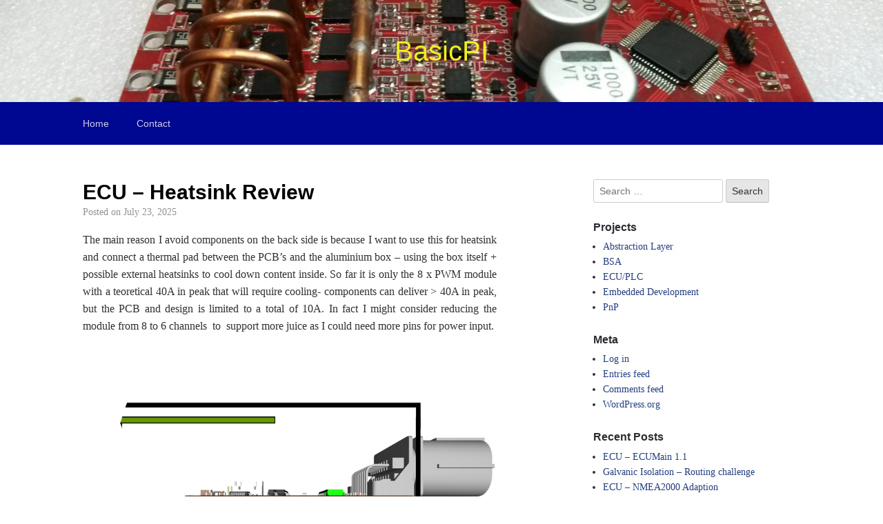

--- FILE ---
content_type: text/html; charset=UTF-8
request_url: http://www.basicpi.org/page/3/
body_size: 18773
content:

<!DOCTYPE html>
<html lang="en-GB">
<head>
	<meta charset="UTF-8">
	<meta name="viewport" content="width=device-width, initial-scale=1">
	<link rel="profile" href="http://gmpg.org/xfn/11">

	<title>BasicPI &#8211; Page 3</title>
<meta name='robots' content='max-image-preview:large' />
<link rel='dns-prefetch' href='//s.w.org' />
<link rel="alternate" type="application/rss+xml" title="BasicPI &raquo; Feed" href="http://www.basicpi.org/feed/" />
<link rel="alternate" type="application/rss+xml" title="BasicPI &raquo; Comments Feed" href="http://www.basicpi.org/comments/feed/" />
<script type="text/javascript">
window._wpemojiSettings = {"baseUrl":"https:\/\/s.w.org\/images\/core\/emoji\/14.0.0\/72x72\/","ext":".png","svgUrl":"https:\/\/s.w.org\/images\/core\/emoji\/14.0.0\/svg\/","svgExt":".svg","source":{"concatemoji":"http:\/\/www.basicpi.org\/wp-includes\/js\/wp-emoji-release.min.js?ver=6.0.11"}};
/*! This file is auto-generated */
!function(e,a,t){var n,r,o,i=a.createElement("canvas"),p=i.getContext&&i.getContext("2d");function s(e,t){var a=String.fromCharCode,e=(p.clearRect(0,0,i.width,i.height),p.fillText(a.apply(this,e),0,0),i.toDataURL());return p.clearRect(0,0,i.width,i.height),p.fillText(a.apply(this,t),0,0),e===i.toDataURL()}function c(e){var t=a.createElement("script");t.src=e,t.defer=t.type="text/javascript",a.getElementsByTagName("head")[0].appendChild(t)}for(o=Array("flag","emoji"),t.supports={everything:!0,everythingExceptFlag:!0},r=0;r<o.length;r++)t.supports[o[r]]=function(e){if(!p||!p.fillText)return!1;switch(p.textBaseline="top",p.font="600 32px Arial",e){case"flag":return s([127987,65039,8205,9895,65039],[127987,65039,8203,9895,65039])?!1:!s([55356,56826,55356,56819],[55356,56826,8203,55356,56819])&&!s([55356,57332,56128,56423,56128,56418,56128,56421,56128,56430,56128,56423,56128,56447],[55356,57332,8203,56128,56423,8203,56128,56418,8203,56128,56421,8203,56128,56430,8203,56128,56423,8203,56128,56447]);case"emoji":return!s([129777,127995,8205,129778,127999],[129777,127995,8203,129778,127999])}return!1}(o[r]),t.supports.everything=t.supports.everything&&t.supports[o[r]],"flag"!==o[r]&&(t.supports.everythingExceptFlag=t.supports.everythingExceptFlag&&t.supports[o[r]]);t.supports.everythingExceptFlag=t.supports.everythingExceptFlag&&!t.supports.flag,t.DOMReady=!1,t.readyCallback=function(){t.DOMReady=!0},t.supports.everything||(n=function(){t.readyCallback()},a.addEventListener?(a.addEventListener("DOMContentLoaded",n,!1),e.addEventListener("load",n,!1)):(e.attachEvent("onload",n),a.attachEvent("onreadystatechange",function(){"complete"===a.readyState&&t.readyCallback()})),(e=t.source||{}).concatemoji?c(e.concatemoji):e.wpemoji&&e.twemoji&&(c(e.twemoji),c(e.wpemoji)))}(window,document,window._wpemojiSettings);
</script>
<style type="text/css">
img.wp-smiley,
img.emoji {
	display: inline !important;
	border: none !important;
	box-shadow: none !important;
	height: 1em !important;
	width: 1em !important;
	margin: 0 0.07em !important;
	vertical-align: -0.1em !important;
	background: none !important;
	padding: 0 !important;
}
</style>
	<link rel='stylesheet' id='wp-block-library-css'  href='http://www.basicpi.org/wp-includes/css/dist/block-library/style.min.css?ver=6.0.11' type='text/css' media='all' />
<style id='global-styles-inline-css' type='text/css'>
body{--wp--preset--color--black: #000000;--wp--preset--color--cyan-bluish-gray: #abb8c3;--wp--preset--color--white: #ffffff;--wp--preset--color--pale-pink: #f78da7;--wp--preset--color--vivid-red: #cf2e2e;--wp--preset--color--luminous-vivid-orange: #ff6900;--wp--preset--color--luminous-vivid-amber: #fcb900;--wp--preset--color--light-green-cyan: #7bdcb5;--wp--preset--color--vivid-green-cyan: #00d084;--wp--preset--color--pale-cyan-blue: #8ed1fc;--wp--preset--color--vivid-cyan-blue: #0693e3;--wp--preset--color--vivid-purple: #9b51e0;--wp--preset--gradient--vivid-cyan-blue-to-vivid-purple: linear-gradient(135deg,rgba(6,147,227,1) 0%,rgb(155,81,224) 100%);--wp--preset--gradient--light-green-cyan-to-vivid-green-cyan: linear-gradient(135deg,rgb(122,220,180) 0%,rgb(0,208,130) 100%);--wp--preset--gradient--luminous-vivid-amber-to-luminous-vivid-orange: linear-gradient(135deg,rgba(252,185,0,1) 0%,rgba(255,105,0,1) 100%);--wp--preset--gradient--luminous-vivid-orange-to-vivid-red: linear-gradient(135deg,rgba(255,105,0,1) 0%,rgb(207,46,46) 100%);--wp--preset--gradient--very-light-gray-to-cyan-bluish-gray: linear-gradient(135deg,rgb(238,238,238) 0%,rgb(169,184,195) 100%);--wp--preset--gradient--cool-to-warm-spectrum: linear-gradient(135deg,rgb(74,234,220) 0%,rgb(151,120,209) 20%,rgb(207,42,186) 40%,rgb(238,44,130) 60%,rgb(251,105,98) 80%,rgb(254,248,76) 100%);--wp--preset--gradient--blush-light-purple: linear-gradient(135deg,rgb(255,206,236) 0%,rgb(152,150,240) 100%);--wp--preset--gradient--blush-bordeaux: linear-gradient(135deg,rgb(254,205,165) 0%,rgb(254,45,45) 50%,rgb(107,0,62) 100%);--wp--preset--gradient--luminous-dusk: linear-gradient(135deg,rgb(255,203,112) 0%,rgb(199,81,192) 50%,rgb(65,88,208) 100%);--wp--preset--gradient--pale-ocean: linear-gradient(135deg,rgb(255,245,203) 0%,rgb(182,227,212) 50%,rgb(51,167,181) 100%);--wp--preset--gradient--electric-grass: linear-gradient(135deg,rgb(202,248,128) 0%,rgb(113,206,126) 100%);--wp--preset--gradient--midnight: linear-gradient(135deg,rgb(2,3,129) 0%,rgb(40,116,252) 100%);--wp--preset--duotone--dark-grayscale: url('#wp-duotone-dark-grayscale');--wp--preset--duotone--grayscale: url('#wp-duotone-grayscale');--wp--preset--duotone--purple-yellow: url('#wp-duotone-purple-yellow');--wp--preset--duotone--blue-red: url('#wp-duotone-blue-red');--wp--preset--duotone--midnight: url('#wp-duotone-midnight');--wp--preset--duotone--magenta-yellow: url('#wp-duotone-magenta-yellow');--wp--preset--duotone--purple-green: url('#wp-duotone-purple-green');--wp--preset--duotone--blue-orange: url('#wp-duotone-blue-orange');--wp--preset--font-size--small: 13px;--wp--preset--font-size--medium: 20px;--wp--preset--font-size--large: 36px;--wp--preset--font-size--x-large: 42px;}.has-black-color{color: var(--wp--preset--color--black) !important;}.has-cyan-bluish-gray-color{color: var(--wp--preset--color--cyan-bluish-gray) !important;}.has-white-color{color: var(--wp--preset--color--white) !important;}.has-pale-pink-color{color: var(--wp--preset--color--pale-pink) !important;}.has-vivid-red-color{color: var(--wp--preset--color--vivid-red) !important;}.has-luminous-vivid-orange-color{color: var(--wp--preset--color--luminous-vivid-orange) !important;}.has-luminous-vivid-amber-color{color: var(--wp--preset--color--luminous-vivid-amber) !important;}.has-light-green-cyan-color{color: var(--wp--preset--color--light-green-cyan) !important;}.has-vivid-green-cyan-color{color: var(--wp--preset--color--vivid-green-cyan) !important;}.has-pale-cyan-blue-color{color: var(--wp--preset--color--pale-cyan-blue) !important;}.has-vivid-cyan-blue-color{color: var(--wp--preset--color--vivid-cyan-blue) !important;}.has-vivid-purple-color{color: var(--wp--preset--color--vivid-purple) !important;}.has-black-background-color{background-color: var(--wp--preset--color--black) !important;}.has-cyan-bluish-gray-background-color{background-color: var(--wp--preset--color--cyan-bluish-gray) !important;}.has-white-background-color{background-color: var(--wp--preset--color--white) !important;}.has-pale-pink-background-color{background-color: var(--wp--preset--color--pale-pink) !important;}.has-vivid-red-background-color{background-color: var(--wp--preset--color--vivid-red) !important;}.has-luminous-vivid-orange-background-color{background-color: var(--wp--preset--color--luminous-vivid-orange) !important;}.has-luminous-vivid-amber-background-color{background-color: var(--wp--preset--color--luminous-vivid-amber) !important;}.has-light-green-cyan-background-color{background-color: var(--wp--preset--color--light-green-cyan) !important;}.has-vivid-green-cyan-background-color{background-color: var(--wp--preset--color--vivid-green-cyan) !important;}.has-pale-cyan-blue-background-color{background-color: var(--wp--preset--color--pale-cyan-blue) !important;}.has-vivid-cyan-blue-background-color{background-color: var(--wp--preset--color--vivid-cyan-blue) !important;}.has-vivid-purple-background-color{background-color: var(--wp--preset--color--vivid-purple) !important;}.has-black-border-color{border-color: var(--wp--preset--color--black) !important;}.has-cyan-bluish-gray-border-color{border-color: var(--wp--preset--color--cyan-bluish-gray) !important;}.has-white-border-color{border-color: var(--wp--preset--color--white) !important;}.has-pale-pink-border-color{border-color: var(--wp--preset--color--pale-pink) !important;}.has-vivid-red-border-color{border-color: var(--wp--preset--color--vivid-red) !important;}.has-luminous-vivid-orange-border-color{border-color: var(--wp--preset--color--luminous-vivid-orange) !important;}.has-luminous-vivid-amber-border-color{border-color: var(--wp--preset--color--luminous-vivid-amber) !important;}.has-light-green-cyan-border-color{border-color: var(--wp--preset--color--light-green-cyan) !important;}.has-vivid-green-cyan-border-color{border-color: var(--wp--preset--color--vivid-green-cyan) !important;}.has-pale-cyan-blue-border-color{border-color: var(--wp--preset--color--pale-cyan-blue) !important;}.has-vivid-cyan-blue-border-color{border-color: var(--wp--preset--color--vivid-cyan-blue) !important;}.has-vivid-purple-border-color{border-color: var(--wp--preset--color--vivid-purple) !important;}.has-vivid-cyan-blue-to-vivid-purple-gradient-background{background: var(--wp--preset--gradient--vivid-cyan-blue-to-vivid-purple) !important;}.has-light-green-cyan-to-vivid-green-cyan-gradient-background{background: var(--wp--preset--gradient--light-green-cyan-to-vivid-green-cyan) !important;}.has-luminous-vivid-amber-to-luminous-vivid-orange-gradient-background{background: var(--wp--preset--gradient--luminous-vivid-amber-to-luminous-vivid-orange) !important;}.has-luminous-vivid-orange-to-vivid-red-gradient-background{background: var(--wp--preset--gradient--luminous-vivid-orange-to-vivid-red) !important;}.has-very-light-gray-to-cyan-bluish-gray-gradient-background{background: var(--wp--preset--gradient--very-light-gray-to-cyan-bluish-gray) !important;}.has-cool-to-warm-spectrum-gradient-background{background: var(--wp--preset--gradient--cool-to-warm-spectrum) !important;}.has-blush-light-purple-gradient-background{background: var(--wp--preset--gradient--blush-light-purple) !important;}.has-blush-bordeaux-gradient-background{background: var(--wp--preset--gradient--blush-bordeaux) !important;}.has-luminous-dusk-gradient-background{background: var(--wp--preset--gradient--luminous-dusk) !important;}.has-pale-ocean-gradient-background{background: var(--wp--preset--gradient--pale-ocean) !important;}.has-electric-grass-gradient-background{background: var(--wp--preset--gradient--electric-grass) !important;}.has-midnight-gradient-background{background: var(--wp--preset--gradient--midnight) !important;}.has-small-font-size{font-size: var(--wp--preset--font-size--small) !important;}.has-medium-font-size{font-size: var(--wp--preset--font-size--medium) !important;}.has-large-font-size{font-size: var(--wp--preset--font-size--large) !important;}.has-x-large-font-size{font-size: var(--wp--preset--font-size--x-large) !important;}
</style>
<link rel='stylesheet' id='bbp-default-css'  href='http://www.basicpi.org/wp-content/plugins/bbpress/templates/default/css/bbpress.css?ver=2.5.14-6684' type='text/css' media='screen' />
<link rel='stylesheet' id='scaffold-style-css'  href='http://www.basicpi.org/wp-content/themes/scaffold/style.css?ver=6.0.11' type='text/css' media='all' />
<script type='text/javascript' src='http://www.basicpi.org/wp-includes/js/jquery/jquery.min.js?ver=3.6.0' id='jquery-core-js'></script>
<script type='text/javascript' src='http://www.basicpi.org/wp-includes/js/jquery/jquery-migrate.min.js?ver=3.3.2' id='jquery-migrate-js'></script>
<link rel="https://api.w.org/" href="http://www.basicpi.org/wp-json/" /><link rel="EditURI" type="application/rsd+xml" title="RSD" href="http://www.basicpi.org/xmlrpc.php?rsd" />
<link rel="wlwmanifest" type="application/wlwmanifest+xml" href="http://www.basicpi.org/wp-includes/wlwmanifest.xml" /> 
<meta name="generator" content="WordPress 6.0.11" />
	<style>
	.menu-1 {
		background-color: #000791;
	}
	.menu-1 li:hover, .menu-1 li.focus {
		background-color: #000078;
	}
	.menu-1 ul ul li {
		background-color: #00005f;
	}
	.menu-1 .sub-menu li:hover {
		background-color: #000046;
	}
	</style>
			<style type="text/css">
				.site-title a {
			color: #eeee22;
		}
	
	.site-header {
		min-height: 50px;
	}

			.site-header {
			background-image: url( http://www.basicpi.org/wp-content/uploads/2019/03/cropped-20190311_012318-15.jpg );
			background-repeat: no-repeat;
			background-size: cover;
			background-position: center;
			background-attachment: scroll;
		}
	
	</style>
	</head>

<body class="home blog paged paged-3 hfeed">

<div class="site-wrapper">

	<header class="site-header">
		<div class="wrapper">
			
<div class="site-branding">

	
	
		<h1 class="site-title">
			<a href="http://www.basicpi.org/" rel="home">
				BasicPI			</a>
		</h1>

	
	
</div><!-- .site-branding -->
		</div><!-- .wrapper -->
	</header><!-- .site-header -->

	
<nav id="site-navigation" class="menu-1">
	<div class="wrapper">
		<button class="menu-toggle" aria-controls="site-menu" aria-expanded="false">
			Site Navigation		</button>

		<div class="menu-mainmenu-container"><ul id="site-menu" class="menu"><li id="menu-item-4469" class="menu-item menu-item-type-custom menu-item-object-custom current-menu-item menu-item-home menu-item-4469"><a href="http://www.basicpi.org">Home</a></li>
<li id="menu-item-2142" class="menu-item menu-item-type-post_type menu-item-object-page menu-item-2142"><a href="http://www.basicpi.org/contact/">Contact</a></li>
</ul></div>	</div><!-- .wrapper -->
</nav><!-- .menu-1 -->

	<div class="site-content">
		<div class="wrapper">

<div class="content-area">

	
<article class="post-7345 post type-post status-publish format-standard hentry category-bsa category-plc-ecu-nmea2000">

	
	<header class="entry-header">

		<h2 class="entry-title"><a href="http://www.basicpi.org/2025/07/23/ecu-heatsink-review/" rel="bookmark">ECU &#8211; Heatsink Review</a></h2>
			<div class="entry-meta">
				<span class="posted-on">Posted on <a href="http://www.basicpi.org/2025/07/23/ecu-heatsink-review/" rel="bookmark"><time class="entry-date published" datetime="2025-07-23T06:11:52+01:00">July 23, 2025</time><time class="updated" datetime="2025-07-23T13:29:41+01:00">July 23, 2025</time></a></span><span class="byline"> by <span class="author vcard"><a class="url fn n" href="http://www.basicpi.org/author/jan/">Jan</a></span></span>			</div><!-- .entry-meta -->

		
	</header><!-- .entry-header -->

	<div class="entry-content">
		<p style="text-align: justify;">The main reason I avoid components on the back side is because I want to use this for heatsink and connect a thermal pad between the PCB&#8217;s and the aluminium box &#8211; using the box itself + possible external heatsinks to cool down content inside. So far it is only the 8 x PWM module with a teoretical 40A in peak that will require cooling- components can deliver &gt; 40A in peak, but the PCB and design is limited to a total of 10A. In fact I might consider reducing the module from 8 to 6 channels  to  support more juice as I could need more pins for power input.</p>
<p style="text-align: justify;"><a href="http://www.basicpi.org/wp-content/uploads/2025/07/HeatSink.png"><img class="size-full wp-image-7346 aligncenter" src="http://www.basicpi.org/wp-content/uploads/2025/07/HeatSink.png" alt="" width="819" height="392" srcset="http://www.basicpi.org/wp-content/uploads/2025/07/HeatSink.png 819w, http://www.basicpi.org/wp-content/uploads/2025/07/HeatSink-300x144.png 300w, http://www.basicpi.org/wp-content/uploads/2025/07/HeatSink-768x368.png 768w, http://www.basicpi.org/wp-content/uploads/2025/07/HeatSink-600x287.png 600w" sizes="(max-width: 819px) 100vw, 819px" /></a></p>
<p style="text-align: justify;">This mechanical design will be a challenge, but I think it can be done. I also have a 8th position over the PSU that can be used for extra temperature sensors inside the module &#8211; I will support PT100 etc later.</p>
<p>The snip below show PWM/Power routing and I need to improve this a bit:</p>
<p><a href="http://www.basicpi.org/wp-content/uploads/2025/07/PINS.png"><img loading="lazy" class=" wp-image-7347 aligncenter" src="http://www.basicpi.org/wp-content/uploads/2025/07/PINS.png" alt="" width="282" height="520" srcset="http://www.basicpi.org/wp-content/uploads/2025/07/PINS.png 401w, http://www.basicpi.org/wp-content/uploads/2025/07/PINS-163x300.png 163w" sizes="(max-width: 282px) 100vw, 282px" /></a></p>
<p style="text-align: justify;">I have only used two layers for power out + I use bottom layer for PWM out while 24V in is on an internal layer &#8211; it will be more current on the 24V lane, so I need to swap those and (1) widen the 24V track + (2) add more internal planes to support. I am serious out of space on this module, but if I move 24V to bottom I can also add a bit of capacitance using the backside for 1206 size capacitors on the 24V itself. The result can be viewed below as it worked out quite well. I will wait a bit and test before I consider reducing to 6 channels &#8211; my concern is that a single pin is not sufficient for 24V PSU &#8211; in which case I remove 2 x PWM and have 3 pins for 24V, but I can patch that on the existing board if I need to as I am sure I will need a 2nd revision.</p>
<p><a href="http://www.basicpi.org/wp-content/uploads/2025/07/Backside2.png"><img loading="lazy" class=" wp-image-7354 aligncenter" src="http://www.basicpi.org/wp-content/uploads/2025/07/Backside2.png" alt="" width="507" height="417" srcset="http://www.basicpi.org/wp-content/uploads/2025/07/Backside2.png 840w, http://www.basicpi.org/wp-content/uploads/2025/07/Backside2-300x247.png 300w, http://www.basicpi.org/wp-content/uploads/2025/07/Backside2-768x632.png 768w, http://www.basicpi.org/wp-content/uploads/2025/07/Backside2-600x494.png 600w" sizes="(max-width: 507px) 100vw, 507px" /></a></p>
<p style="text-align: justify;">Using 1206 size capacitors above is not idea because you use 20 x 15uF capacitors to keep a low profile. It cost a bit extra and is greatr for subsea applications, but I would have preferred an ordinary capacitor on the front &#8211; no space. That said &#8211; this provides 300uF and worked out very well.</p>
<p>As for the functionality on this module:</p>
<ul>
<li>8 x PWM independent Half Bridges.</li>
<li>8 x Current Sensors with independent programmable gain.</li>
<li>Programmable rise times on PWM pulses.</li>
<li>Programmable analogue current trip thresholds in HW.</li>
<li>Overtemperature protection.</li>
<li>Undervoltage detection &#8211; the module should work between 5 to 24V.</li>
<li>Diagnostics in silicon.</li>
<li>Open load detection.</li>
</ul>
<p style="text-align: justify;">The reason I consider reducing to 6 pins is that I currently use a single pin to input 24V and removing two channels will enable 3 pins for 24V &#8211; that said I have 9 pins for ground because I want a pair of PWM/Ground for each output channels and if you look at the connector you also see that is will be difficult to use the right side pins for PWM. This is the price for hole-through connectors as you pay a lot of extra for mechanical strength.</p>
<p style="text-align: justify;">Another review comment is protection against wrong polarity. It is easy to add a diode that gurantee survival if someone get the 24V pins incorrect. I probably need to put that on the back as well. Polarity protection is one of those things you apreciate if you assemble a system under stress and get it wrong &#8211; it saves the module from a mistake that is easy to do.</p>
<p style="text-align: justify;">Since this is a ECU designed to live on vehichles with extreme vibrarion/shock we also need to think about mechanical support for PCB&#8217;s &#8211; and thick thermal pads towards outside is more than heat dissipation. The box itself will need to be mounted on rubber feets, but I will be back on that &#8211; I am not sure about the inside between the PCB boards, but I am considering to fill that as I close a box. I have a few tricks up my sleve that is worth trying out.</p>
	</div><!-- .entry-content -->

	<footer class="entry-footer">
		<span class="cat-links">Categories: <a href="http://www.basicpi.org/category/bsa/" rel="category tag">BSA</a>, <a href="http://www.basicpi.org/category/plc-ecu-nmea2000/" rel="category tag">ECU/PLC</a></span><span class="comments-link">Discussion: <a href="http://www.basicpi.org/2025/07/23/ecu-heatsink-review/#respond" class="comments-link" >Leave a comment</a></span>	</footer><!-- .entry-footer -->

</article><!-- #post-## -->

<article class="post-7338 post type-post status-publish format-standard hentry category-bsa category-plc-ecu-nmea2000">

	
	<header class="entry-header">

		<h2 class="entry-title"><a href="http://www.basicpi.org/2025/07/21/modular-ecu/" rel="bookmark">Modular ECU</a></h2>
			<div class="entry-meta">
				<span class="posted-on">Posted on <a href="http://www.basicpi.org/2025/07/21/modular-ecu/" rel="bookmark"><time class="entry-date published updated" datetime="2025-07-21T00:43:13+01:00">July 21, 2025</time></a></span><span class="byline"> by <span class="author vcard"><a class="url fn n" href="http://www.basicpi.org/author/jan/">Jan</a></span></span>			</div><!-- .entry-meta -->

		
	</header><!-- .entry-header -->

	<div class="entry-content">
		<p style="text-align: justify;">I have made a few PCB&#8217;s that will create a modular, waterproof ECU, so lets walk through the ones that will be ordered now. I will make more modules later, but I am stretching my luck aleady. This main board and modules are not entirely new as I created a series of PCB&#8217;s before where the primaryly learning was not to mess with SWD. I have modules that could have been tested, but the new SWD is suck a screw up that I prefer to move on.</p>
<p style="text-align: justify;"><a href="http://www.basicpi.org/wp-content/uploads/2025/07/ECU.png"><img loading="lazy" class=" wp-image-7339 aligncenter" src="http://www.basicpi.org/wp-content/uploads/2025/07/ECU.png" alt="" width="700" height="526" srcset="http://www.basicpi.org/wp-content/uploads/2025/07/ECU.png 873w, http://www.basicpi.org/wp-content/uploads/2025/07/ECU-300x225.png 300w, http://www.basicpi.org/wp-content/uploads/2025/07/ECU-768x577.png 768w, http://www.basicpi.org/wp-content/uploads/2025/07/ECU-600x451.png 600w" sizes="(max-width: 700px) 100vw, 700px" /></a>The main board (Above) have a powerfully MCU and galvanic issolated PSU + USB, SD-Card and an optional Ethernet directly on the board. The main board itself act as a Node in a network consisting of up to 8 sub-modules and a network of other nodes. The next illustration show how a mothrerboard can link up 8 sub-modules to create a modular node with flexible IO.</p>
<p><a href="http://www.basicpi.org/wp-content/uploads/2025/06/ECUMAINWLID.png"><img loading="lazy" class="size-full wp-image-7286 aligncenter" src="http://www.basicpi.org/wp-content/uploads/2025/06/ECUMAINWLID.png" alt="" width="739" height="830" srcset="http://www.basicpi.org/wp-content/uploads/2025/06/ECUMAINWLID.png 739w, http://www.basicpi.org/wp-content/uploads/2025/06/ECUMAINWLID-267x300.png 267w, http://www.basicpi.org/wp-content/uploads/2025/06/ECUMAINWLID-600x674.png 600w" sizes="(max-width: 739px) 100vw, 739px" /></a></p>
<p>The first module is a Single Ethernet modul (below). I decided to move on to this because I have several Ethernet based cameraes that I want to interface. I can also mount the Ethernet on main or add thw dual ethernet module later, but I prefer to focos on this modul for now.</p>
<p><a href="http://www.basicpi.org/wp-content/uploads/2025/07/ModEthernet.png"><img loading="lazy" class="wp-image-7340 aligncenter" src="http://www.basicpi.org/wp-content/uploads/2025/07/ModEthernet.png" alt="" width="856" height="275" srcset="http://www.basicpi.org/wp-content/uploads/2025/07/ModEthernet.png 1313w, http://www.basicpi.org/wp-content/uploads/2025/07/ModEthernet-300x96.png 300w, http://www.basicpi.org/wp-content/uploads/2025/07/ModEthernet-1024x329.png 1024w, http://www.basicpi.org/wp-content/uploads/2025/07/ModEthernet-768x247.png 768w, http://www.basicpi.org/wp-content/uploads/2025/07/ModEthernet-600x193.png 600w" sizes="(max-width: 856px) 100vw, 856px" /></a></p>
<p style="text-align: justify;">The next modul is 1 x CAN port. This is NMEA2000 Compatible allowing the ECU&#8217;s to be used in that context, but it is also a 12Mbps CAN-FD. You can add 7 ports of any combination of CAN/Ethernet to a Node to create a flexible sensor network.</p>
<p><a href="http://www.basicpi.org/wp-content/uploads/2025/07/ModCAN.png"><img loading="lazy" class="wp-image-7341 aligncenter" src="http://www.basicpi.org/wp-content/uploads/2025/07/ModCAN.png" alt="" width="842" height="281" srcset="http://www.basicpi.org/wp-content/uploads/2025/07/ModCAN.png 1340w, http://www.basicpi.org/wp-content/uploads/2025/07/ModCAN-300x100.png 300w, http://www.basicpi.org/wp-content/uploads/2025/07/ModCAN-1024x342.png 1024w, http://www.basicpi.org/wp-content/uploads/2025/07/ModCAN-768x256.png 768w, http://www.basicpi.org/wp-content/uploads/2025/07/ModCAN-600x200.png 600w" sizes="(max-width: 842px) 100vw, 842px" /></a></p>
<p style="text-align: justify;">The next one (below) is a Analogue Input Module. You can have 3 single ended inputs or 2 delta sigma inputs, but the modul is actually tailored for three-axis vibration sensors or high speed analogue channels that is sensitive for noise. 24 bit resolution and 64Kbps per sec should cover most needs. I plan a higher density analogue input for lower speed inputs, but that&#8217;s for later.</p>
<p><a href="http://www.basicpi.org/wp-content/uploads/2025/07/ModAnalogue.png"><img loading="lazy" class=" wp-image-7342 aligncenter" src="http://www.basicpi.org/wp-content/uploads/2025/07/ModAnalogue.png" alt="" width="838" height="279" srcset="http://www.basicpi.org/wp-content/uploads/2025/07/ModAnalogue.png 1324w, http://www.basicpi.org/wp-content/uploads/2025/07/ModAnalogue-300x100.png 300w, http://www.basicpi.org/wp-content/uploads/2025/07/ModAnalogue-1024x341.png 1024w, http://www.basicpi.org/wp-content/uploads/2025/07/ModAnalogue-768x256.png 768w, http://www.basicpi.org/wp-content/uploads/2025/07/ModAnalogue-600x200.png 600w" sizes="(max-width: 838px) 100vw, 838px" /></a></p>
<p style="text-align: justify;">The last modul I want to order now is 8 x PWM using a MX23 connector with 18 pins. 2 pins to feed 5-24V and 16 pins for PWM output. Capable of 10A per module and a peak of 10A per channel this has multiple usages. It also contain 8 x current sensors so it will be an exiting modul to test on anything from DC Motors, Solenoids, 3-Phase motors to Stepper Motors or simply digital signals. The DC Voltage out is the same as the one it is fed, so anything from 5V to 24V will work fine.</p>
<p>&nbsp;</p>
<p><a href="http://www.basicpi.org/wp-content/uploads/2025/07/Mod8xPWM.png"><img loading="lazy" class=" wp-image-7343 aligncenter" src="http://www.basicpi.org/wp-content/uploads/2025/07/Mod8xPWM.png" alt="" width="853" height="333" srcset="http://www.basicpi.org/wp-content/uploads/2025/07/Mod8xPWM.png 1249w, http://www.basicpi.org/wp-content/uploads/2025/07/Mod8xPWM-300x117.png 300w, http://www.basicpi.org/wp-content/uploads/2025/07/Mod8xPWM-1024x400.png 1024w, http://www.basicpi.org/wp-content/uploads/2025/07/Mod8xPWM-768x300.png 768w, http://www.basicpi.org/wp-content/uploads/2025/07/Mod8xPWM-600x234.png 600w" sizes="(max-width: 853px) 100vw, 853px" /></a></p>
<p style="text-align: justify;">As an example I could use one of these on 12V for power Servo&#8217;s and another one on 5V for Servo Signals to control 8 servos with special power/voltage needs.</p>
<p style="text-align: justify;">The collection of moduls will grow, but I think that 4 moduls are more than sufficient for keeping me busy for some time.</p>
	</div><!-- .entry-content -->

	<footer class="entry-footer">
		<span class="cat-links">Categories: <a href="http://www.basicpi.org/category/bsa/" rel="category tag">BSA</a>, <a href="http://www.basicpi.org/category/plc-ecu-nmea2000/" rel="category tag">ECU/PLC</a></span><span class="comments-link">Discussion: <a href="http://www.basicpi.org/2025/07/21/modular-ecu/#respond" class="comments-link" >Leave a comment</a></span>	</footer><!-- .entry-footer -->

</article><!-- #post-## -->

<article class="post-7332 post type-post status-publish format-standard hentry category-bsa category-plc-ecu-nmea2000">

	
	<header class="entry-header">

		<h2 class="entry-title"><a href="http://www.basicpi.org/2025/07/20/ecu-8xpwm-done/" rel="bookmark">ECU &#8211; 8xPWM Done</a></h2>
			<div class="entry-meta">
				<span class="posted-on">Posted on <a href="http://www.basicpi.org/2025/07/20/ecu-8xpwm-done/" rel="bookmark"><time class="entry-date published" datetime="2025-07-20T09:36:03+01:00">July 20, 2025</time><time class="updated" datetime="2025-07-20T09:42:53+01:00">July 20, 2025</time></a></span><span class="byline"> by <span class="author vcard"><a class="url fn n" href="http://www.basicpi.org/author/jan/">Jan</a></span></span>			</div><!-- .entry-meta -->

		
	</header><!-- .entry-header -->

	<div class="entry-content">
		<p style="text-align: justify;">This was a bit tight to route because it is a lot on very little space and a lot of isolation areas and hole through components. The main challenge is however that I ran out of pins on the MCU. The routing straegi is free lines on top, ground, 3.V, horisontal layer, ground, vertical layer &#8211; 6 layers in total. And on top of that I optimize schematics for PCB. Now follows a few days with checking and double-checking before I order PCB&#8217;s.</p>
<p><a href="http://www.basicpi.org/wp-content/uploads/2025/07/8xPCB.png"><img loading="lazy" class="size-full wp-image-7333 aligncenter" src="http://www.basicpi.org/wp-content/uploads/2025/07/8xPCB.png" alt="" width="732" height="487" srcset="http://www.basicpi.org/wp-content/uploads/2025/07/8xPCB.png 732w, http://www.basicpi.org/wp-content/uploads/2025/07/8xPCB-300x200.png 300w, http://www.basicpi.org/wp-content/uploads/2025/07/8xPCB-600x399.png 600w" sizes="(max-width: 732px) 100vw, 732px" /></a></p>
<p><a href="http://www.basicpi.org/wp-content/uploads/2025/07/PWM8_3.png"><img loading="lazy" class=" wp-image-7334 aligncenter" src="http://www.basicpi.org/wp-content/uploads/2025/07/PWM8_3.png" alt="" width="828" height="351" srcset="http://www.basicpi.org/wp-content/uploads/2025/07/PWM8_3.png 1193w, http://www.basicpi.org/wp-content/uploads/2025/07/PWM8_3-300x127.png 300w, http://www.basicpi.org/wp-content/uploads/2025/07/PWM8_3-1024x434.png 1024w, http://www.basicpi.org/wp-content/uploads/2025/07/PWM8_3-768x326.png 768w, http://www.basicpi.org/wp-content/uploads/2025/07/PWM8_3-600x254.png 600w" sizes="(max-width: 828px) 100vw, 828px" /></a></p>
<p>&nbsp;</p>
<p>&nbsp;</p>
	</div><!-- .entry-content -->

	<footer class="entry-footer">
		<span class="cat-links">Categories: <a href="http://www.basicpi.org/category/bsa/" rel="category tag">BSA</a>, <a href="http://www.basicpi.org/category/plc-ecu-nmea2000/" rel="category tag">ECU/PLC</a></span><span class="comments-link">Discussion: <a href="http://www.basicpi.org/2025/07/20/ecu-8xpwm-done/#respond" class="comments-link" >Leave a comment</a></span>	</footer><!-- .entry-footer -->

</article><!-- #post-## -->

<article class="post-7324 post type-post status-publish format-standard hentry category-bsa category-plc-ecu-nmea2000">

	
	<header class="entry-header">

		<h2 class="entry-title"><a href="http://www.basicpi.org/2025/07/18/exu-8-x-pwm/" rel="bookmark">EXU &#8211; 8 x PWM</a></h2>
			<div class="entry-meta">
				<span class="posted-on">Posted on <a href="http://www.basicpi.org/2025/07/18/exu-8-x-pwm/" rel="bookmark"><time class="entry-date published" datetime="2025-07-18T05:24:38+01:00">July 18, 2025</time><time class="updated" datetime="2025-07-18T20:44:45+01:00">July 18, 2025</time></a></span><span class="byline"> by <span class="author vcard"><a class="url fn n" href="http://www.basicpi.org/author/jan/">Jan</a></span></span>			</div><!-- .entry-meta -->

		
	</header><!-- .entry-header -->

	<div class="entry-content">
		<p style="text-align: justify;">This new modul is a 8 x 24V PWM modul with individual current sensors isolayed yo 3KV. Each PWM is 10A and the modul in total is 10A.</p>
<p><a href="http://www.basicpi.org/wp-content/uploads/2025/07/9xPWMBlock.png"><img loading="lazy" class=" wp-image-7325 aligncenter" src="http://www.basicpi.org/wp-content/uploads/2025/07/9xPWMBlock.png" alt="" width="523" height="380" srcset="http://www.basicpi.org/wp-content/uploads/2025/07/9xPWMBlock.png 865w, http://www.basicpi.org/wp-content/uploads/2025/07/9xPWMBlock-300x218.png 300w, http://www.basicpi.org/wp-content/uploads/2025/07/9xPWMBlock-768x558.png 768w, http://www.basicpi.org/wp-content/uploads/2025/07/9xPWMBlock-600x436.png 600w" sizes="(max-width: 523px) 100vw, 523px" /></a></p>
<p>Usage:</p>
<ul>
<li>8 Digital On/Off signals</li>
<li>8 PWM Signals</li>
<li>8 x Solenoids</li>
<li>4 x DC Motors</li>
<li>2 x Stepper Motors</li>
<li>2 x 3-Phase Motors</li>
</ul>
<p style="text-align: justify;">This is a dual position module using a 18 pin MX23 connector &#8211; you can get 3 of these in a standard box, but you need to manage your current budget. The mock-up below is mostly for the connector &#8211; a lot of components are missing yet.<a href="http://www.basicpi.org/wp-content/uploads/2025/07/8xPWM.png"><br />
</a></p>
<p><a href="http://www.basicpi.org/wp-content/uploads/2025/07/8xPWM2.png"><img loading="lazy" class="wp-image-7330 aligncenter" src="http://www.basicpi.org/wp-content/uploads/2025/07/8xPWM2.png" alt="" width="994" height="399" srcset="http://www.basicpi.org/wp-content/uploads/2025/07/8xPWM2.png 1401w, http://www.basicpi.org/wp-content/uploads/2025/07/8xPWM2-300x120.png 300w, http://www.basicpi.org/wp-content/uploads/2025/07/8xPWM2-1024x411.png 1024w, http://www.basicpi.org/wp-content/uploads/2025/07/8xPWM2-768x308.png 768w, http://www.basicpi.org/wp-content/uploads/2025/07/8xPWM2-600x241.png 600w" sizes="(max-width: 994px) 100vw, 994px" /></a></p>
<p style="text-align: justify;">I am looking forward to meet this board assuming I can do it as planned. I also need to add 24V connectors on the main board to support this module.</p>
<p style="text-align: justify;">This is a very ambigious module on so little space, but it is one that will be very usefully and fun to work with due to it&#8217;s flexible capabilities. I am removing so much from my original Main board that I can afford to add more connectors and current sensors on 24V. 10A channels are a bit ambigious, but it will be a current budget that limit the total usage. The idea is that this board pop up as a resource and that you then add functionality/limits to pins. I have not included Resolver/Encoder this time as this is better added on a separate modul on CAN- 3 of these are 6 ports leaving the 7th for CAN or Ethernet &#8211; that is 6 x Stepper motors or 12 x DC motors from one box.</p>
	</div><!-- .entry-content -->

	<footer class="entry-footer">
		<span class="cat-links">Categories: <a href="http://www.basicpi.org/category/bsa/" rel="category tag">BSA</a>, <a href="http://www.basicpi.org/category/plc-ecu-nmea2000/" rel="category tag">ECU/PLC</a></span><span class="comments-link">Discussion: <a href="http://www.basicpi.org/2025/07/18/exu-8-x-pwm/#respond" class="comments-link" >Leave a comment</a></span>	</footer><!-- .entry-footer -->

</article><!-- #post-## -->

<article class="post-7321 post type-post status-publish format-standard hentry category-bsa category-plc-ecu-nmea2000">

	
	<header class="entry-header">

		<h2 class="entry-title"><a href="http://www.basicpi.org/2025/07/17/ecu-single-ethernet-module-2/" rel="bookmark">ECU &#8211; Single Ethernet Module</a></h2>
			<div class="entry-meta">
				<span class="posted-on">Posted on <a href="http://www.basicpi.org/2025/07/17/ecu-single-ethernet-module-2/" rel="bookmark"><time class="entry-date published updated" datetime="2025-07-17T06:12:57+01:00">July 17, 2025</time></a></span><span class="byline"> by <span class="author vcard"><a class="url fn n" href="http://www.basicpi.org/author/jan/">Jan</a></span></span>			</div><!-- .entry-meta -->

		
	</header><!-- .entry-header -->

	<div class="entry-content">
		<p style="text-align: justify;">This Ethernet module turned out well actually, but I must admit that the need to move to 0402 or even 0201 componenrs is pressing on.<a href="http://www.basicpi.org/wp-content/uploads/2025/07/SingleEthernetPCB2.png"><img loading="lazy" class="wp-image-7322 aligncenter" src="http://www.basicpi.org/wp-content/uploads/2025/07/SingleEthernetPCB2.png" alt="" width="836" height="256" srcset="http://www.basicpi.org/wp-content/uploads/2025/07/SingleEthernetPCB2.png 1322w, http://www.basicpi.org/wp-content/uploads/2025/07/SingleEthernetPCB2-300x92.png 300w, http://www.basicpi.org/wp-content/uploads/2025/07/SingleEthernetPCB2-1024x314.png 1024w, http://www.basicpi.org/wp-content/uploads/2025/07/SingleEthernetPCB2-768x235.png 768w, http://www.basicpi.org/wp-content/uploads/2025/07/SingleEthernetPCB2-600x184.png 600w" sizes="(max-width: 836px) 100vw, 836px" /></a></p>
<p style="text-align: justify;">Firmware download is a bit of a concern that I need to work on &#8211; it is specially two download sequences that is of interest:</p>
<p>1 &#8211; Download of new Ethernet FW.</p>
<p>2 &#8211; Download of new Main FW.</p>
<p style="text-align: justify;">These two have the potential to fail and leave us with a dead box, so they need special attention. Main can load FW to any module directly, but if the new FW for Ethernet is broken or a new main FW is broken we risk ending up with a dead box that can&#8217;t be upgraded without a SWD. The answer is that I need to implement fail-safe options on Main. Main bootloader must reset to previous image and Main module loader must do the same.</p>
<p style="text-align: justify;">Build In Bootloaders are great, but I fear we need a specialized one for the main board to be secure.</p>
<p style="text-align: justify;">
	</div><!-- .entry-content -->

	<footer class="entry-footer">
		<span class="cat-links">Categories: <a href="http://www.basicpi.org/category/bsa/" rel="category tag">BSA</a>, <a href="http://www.basicpi.org/category/plc-ecu-nmea2000/" rel="category tag">ECU/PLC</a></span><span class="comments-link">Discussion: <a href="http://www.basicpi.org/2025/07/17/ecu-single-ethernet-module-2/#respond" class="comments-link" >Leave a comment</a></span>	</footer><!-- .entry-footer -->

</article><!-- #post-## -->

<article class="post-7318 post type-post status-publish format-standard hentry category-bsa category-plc-ecu-nmea2000">

	
	<header class="entry-header">

		<h2 class="entry-title"><a href="http://www.basicpi.org/2025/07/16/ecu-single-ethernet-module/" rel="bookmark">ECU &#8211; Single Ethernet Module</a></h2>
			<div class="entry-meta">
				<span class="posted-on">Posted on <a href="http://www.basicpi.org/2025/07/16/ecu-single-ethernet-module/" rel="bookmark"><time class="entry-date published updated" datetime="2025-07-16T03:45:16+01:00">July 16, 2025</time></a></span><span class="byline"> by <span class="author vcard"><a class="url fn n" href="http://www.basicpi.org/author/jan/">Jan</a></span></span>			</div><!-- .entry-meta -->

		
	</header><!-- .entry-header -->

	<div class="entry-content">
		<p style="text-align: justify;">Yet anoter quick mock up, but this is a 10/100Mbps Ethernet module that is doable both in M12-4 version and J45 version.</p>
<p style="text-align: justify;"><a href="http://www.basicpi.org/wp-content/uploads/2025/07/SingleEthernetPCB.png"><img loading="lazy" class="wp-image-7319 aligncenter" src="http://www.basicpi.org/wp-content/uploads/2025/07/SingleEthernetPCB.png" alt="" width="967" height="303" srcset="http://www.basicpi.org/wp-content/uploads/2025/07/SingleEthernetPCB.png 1261w, http://www.basicpi.org/wp-content/uploads/2025/07/SingleEthernetPCB-300x94.png 300w, http://www.basicpi.org/wp-content/uploads/2025/07/SingleEthernetPCB-1024x321.png 1024w, http://www.basicpi.org/wp-content/uploads/2025/07/SingleEthernetPCB-768x241.png 768w, http://www.basicpi.org/wp-content/uploads/2025/07/SingleEthernetPCB-600x188.png 600w" sizes="(max-width: 967px) 100vw, 967px" /></a></p>
<p style="text-align: justify;">This uses a smaller MCU (still a M33 at 250Mhz) and W5500 that comes with TCP/IP on chip. The disadvantage is that I can&#8217;t do Profinet og EtherCAT with this one due to lack of access to MAC Layer &#8211; or lets see what I can do. As for performance I am not worried + the BOM cost on this is decently low + it is straight forward to do a PoE modification here.</p>
<p style="text-align: justify;">I had a dig into details on ProfiNet &amp; EtherCAT and must admit I was dissapointed. The Layer 2 protocols work on a request/Answer principle + using my Dual Ethernet module you add latency for every switch. But, the worst is that real latency is actually the loop speed you query with &#8211; so all in all &#8211; UDP is maybe a bit slower, but it can be event driven (lower bandwidth usage) and if can be transported outside the local network. I will support EtherCAN &amp; ProfiNET, but I will not use it at core myself &#8211; I think we can do better.</p>
	</div><!-- .entry-content -->

	<footer class="entry-footer">
		<span class="cat-links">Categories: <a href="http://www.basicpi.org/category/bsa/" rel="category tag">BSA</a>, <a href="http://www.basicpi.org/category/plc-ecu-nmea2000/" rel="category tag">ECU/PLC</a></span><span class="comments-link">Discussion: <a href="http://www.basicpi.org/2025/07/16/ecu-single-ethernet-module/#respond" class="comments-link" >Leave a comment</a></span>	</footer><!-- .entry-footer -->

</article><!-- #post-## -->

<article class="post-7312 post type-post status-publish format-standard hentry category-bsa category-plc-ecu-nmea2000">

	
	<header class="entry-header">

		<h2 class="entry-title"><a href="http://www.basicpi.org/2025/07/15/ecu-dual-ethernet-module-2/" rel="bookmark">ECU &#8211; Dual Ethernet Module</a></h2>
			<div class="entry-meta">
				<span class="posted-on">Posted on <a href="http://www.basicpi.org/2025/07/15/ecu-dual-ethernet-module-2/" rel="bookmark"><time class="entry-date published" datetime="2025-07-15T04:30:07+01:00">July 15, 2025</time><time class="updated" datetime="2025-07-15T05:19:54+01:00">July 15, 2025</time></a></span><span class="byline"> by <span class="author vcard"><a class="url fn n" href="http://www.basicpi.org/author/jan/">Jan</a></span></span>			</div><!-- .entry-meta -->

		
	</header><!-- .entry-header -->

	<div class="entry-content">
		<p style="text-align: justify;">It is always two phases to a mock-up design &#8211; I tend to place the main components and then start to add the passive components that often come in numbers. The reference design on this switch had close to 70 passive components and using 0603 size that will become tight, but doable. I would be better off with 0402 components or placing some on the back side, but for now I want to stick to 0603 and one side only, I need to get the schematics right becuse the reference circuit have a lot op optional stuff that I might want to remove.<a href="http://www.basicpi.org/wp-content/uploads/2025/07/Invasion.png"><img loading="lazy" class="wp-image-7313 aligncenter" src="http://www.basicpi.org/wp-content/uploads/2025/07/Invasion.png" alt="" width="830" height="520" srcset="http://www.basicpi.org/wp-content/uploads/2025/07/Invasion.png 1149w, http://www.basicpi.org/wp-content/uploads/2025/07/Invasion-300x188.png 300w, http://www.basicpi.org/wp-content/uploads/2025/07/Invasion-1024x642.png 1024w, http://www.basicpi.org/wp-content/uploads/2025/07/Invasion-768x481.png 768w, http://www.basicpi.org/wp-content/uploads/2025/07/Invasion-600x376.png 600w" sizes="(max-width: 830px) 100vw, 830px" /></a>This switch ahve a RMII + SPI Interface to the MCU &#8211; basically it should work as is if you use a ordinary RMII  &#8211; so being a bit optimistic I hope this one is a bit of minor changes in SW and is up running. I have started to use 6 layer as standard these days and PCB routing have so far been fun &#8211; do a little bit every morning and suddenly your done. It will be interesting to see this one finished thought.</p>
<p>As for the option to make a single Ethernet module I think we need a different aproach for that &#8211; I won&#8217;t have room for a MCU with PHY, Trafo and connector on a 20x60mm module based on what I see above, so I need to rethink a little before I attempt that one.</p>
<p>&#8212;</p>
<p>Bootloaders and the capability to download firmware do interest me &#8211; since the module have a SPI Flash and Ethernet it should be capable of receiving firmware upgrades for the entire network. I can download new images here and then transfer the image to the main board that actually are capable of upgrading the modules &#8211; this part is easy &#8211; but how do I upgrade this module and how do I upgrade the main module? And how do I do that safely?</p>
<p style="text-align: justify;">If the main board upgrade the Dual Ethernet Module with a bad Ethernet stack we will be stuck, so I think the solution needs to be that Main keep two images in stock &#8211; one new and one older verified &#8211; if the new fail on communication it should revert to a safe, minimalistic version. As we download over Ethernet we upgrade the module and if the module is not able to communicate with the download routine within a few secs we simply reverse to the old version.</p>
<p style="text-align: justify;">Booting main needs to be done from this module &#8211; I preffer to use the build in Bootloader if I can, but I might need to create a specialized bootloader for the main board itself &#8211; this is a bit tricky for many reasons &#8211; first of all this is a module that needs to be switched on by main, so I need a bootloader that recognize these modules and switch them on etc &#8230; it&#8217;s a bit if SW design that need to go hand in hand with electronics here to be 100% safe.</p>
<p>One option is to allow this module to start by itself and actually switch main on/off &#8211; it is possible &#8211; I just need to think things through because bootloader must be 100% safe &#8211; meaning I must also handle the case with a blank main and blank Ethernet module &#8211; but, lets take one step at the time.</p>
<p>&#8212;</p>
<p style="text-align: justify;">Special thanks to everyone reading these blogs &#8211; the blog is up to 3000 views a day and that is very encouraging for a tech log of this nature, so thank you!</p>
	</div><!-- .entry-content -->

	<footer class="entry-footer">
		<span class="cat-links">Categories: <a href="http://www.basicpi.org/category/bsa/" rel="category tag">BSA</a>, <a href="http://www.basicpi.org/category/plc-ecu-nmea2000/" rel="category tag">ECU/PLC</a></span><span class="comments-link">Discussion: <a href="http://www.basicpi.org/2025/07/15/ecu-dual-ethernet-module-2/#respond" class="comments-link" >Leave a comment</a></span>	</footer><!-- .entry-footer -->

</article><!-- #post-## -->

<article class="post-7300 post type-post status-publish format-standard hentry category-bsa category-plc-ecu-nmea2000">

	
	<header class="entry-header">

		<h2 class="entry-title"><a href="http://www.basicpi.org/2025/07/13/ecu-dual-ethernet-module/" rel="bookmark">ECU &#8211; Dual Ethernet Module</a></h2>
			<div class="entry-meta">
				<span class="posted-on">Posted on <a href="http://www.basicpi.org/2025/07/13/ecu-dual-ethernet-module/" rel="bookmark"><time class="entry-date published" datetime="2025-07-13T01:52:59+01:00">July 13, 2025</time><time class="updated" datetime="2025-07-13T13:33:17+01:00">July 13, 2025</time></a></span><span class="byline"> by <span class="author vcard"><a class="url fn n" href="http://www.basicpi.org/author/jan/">Jan</a></span></span>			</div><!-- .entry-meta -->

		
	</header><!-- .entry-header -->

	<div class="entry-content">
		<p style="text-align: justify;">Ethernet is great, but it is limited in the sence that you need a switch &#8211; so what I would like to do is to build a 3 port switch into every box as a module or permanent. This is actually quite straight forward as you replace the Ethernet Phy with a small Switch using the same space. These exist in many variants but you can get 1 internal RMII interface and two external Ethernet interfaces effectively making up a 3 port switch using the same space as an existing Phy.</p>
<p style="text-align: justify;">The picture below show an early mock-up &#8211; just placing main components to get an idea of space usage, and it looks very possible. I am not sure about how much passive components I need on the switvh, but it looks reasonable.</p>
<p><a href="http://www.basicpi.org/wp-content/uploads/2025/07/3DModel.png"><img loading="lazy" class=" wp-image-7308 aligncenter" src="http://www.basicpi.org/wp-content/uploads/2025/07/3DModel.png" alt="" width="791" height="385" srcset="http://www.basicpi.org/wp-content/uploads/2025/07/3DModel.png 1058w, http://www.basicpi.org/wp-content/uploads/2025/07/3DModel-300x146.png 300w, http://www.basicpi.org/wp-content/uploads/2025/07/3DModel-1024x498.png 1024w, http://www.basicpi.org/wp-content/uploads/2025/07/3DModel-768x374.png 768w, http://www.basicpi.org/wp-content/uploads/2025/07/3DModel-600x292.png 600w" sizes="(max-width: 791px) 100vw, 791px" /></a></p>
<p>Below is a block diagram of the module.</p>
<p><a href="http://www.basicpi.org/wp-content/uploads/2025/07/DualEthernet.png"><img loading="lazy" class=" wp-image-7301 aligncenter" src="http://www.basicpi.org/wp-content/uploads/2025/07/DualEthernet.png" alt="" width="593" height="298" srcset="http://www.basicpi.org/wp-content/uploads/2025/07/DualEthernet.png 897w, http://www.basicpi.org/wp-content/uploads/2025/07/DualEthernet-300x151.png 300w, http://www.basicpi.org/wp-content/uploads/2025/07/DualEthernet-768x386.png 768w, http://www.basicpi.org/wp-content/uploads/2025/07/DualEthernet-600x302.png 600w" sizes="(max-width: 593px) 100vw, 593px" /></a></p>
<p style="text-align: justify;">I can add this to my main board or add it as a sub-module. Sub-module will include an extra MCU and a 8Mbps link to main. 8Mbps is not 100Mbps, but hard reality is that 8Mbps full duplex is a huge traffic load for any MCU. Having an extra MCU dealing with Ethernet also is an advantage as this can then support Web config pages and FW downloads. FW Download can be stored on SPI Flash and transferred to main that either update itself or update a module.</p>
<p style="text-align: justify;">The downside with having this as a module is added latency on messages and added cost, but in reality we should be talking about &lt; 0.5ms extra in latency. Advantages of having a sub-module is that you can ditch Ethernet if your CAN only and need the two extra positions.</p>
<p style="text-align: justify;">The advantage with dual ethernet and a switch is that you connect device to device in a circle and have a redundant system.</p>
<p style="text-align: justify;">Once I am at it I can also draft a single Ethernet module as add-on just using a standard Phy. This is great for sensors like cameras that need Ethernet. It allows a single Ethernet not connected to any other ethernet as well in cases where you want redundancy through two different Ethernets Networks. In theory we can build our own switch like this, but message latency would be an issue &#8211; it would work with some extra SW in main, but be slower than a proper HW switch.</p>
<p><a href="http://www.basicpi.org/wp-content/uploads/2025/07/SingleEthernet.png"><img loading="lazy" class="size-full wp-image-7306 aligncenter" src="http://www.basicpi.org/wp-content/uploads/2025/07/SingleEthernet.png" alt="" width="897" height="451" srcset="http://www.basicpi.org/wp-content/uploads/2025/07/SingleEthernet.png 897w, http://www.basicpi.org/wp-content/uploads/2025/07/SingleEthernet-300x151.png 300w, http://www.basicpi.org/wp-content/uploads/2025/07/SingleEthernet-768x386.png 768w, http://www.basicpi.org/wp-content/uploads/2025/07/SingleEthernet-600x302.png 600w" sizes="(max-width: 897px) 100vw, 897px" /></a></p>
<p style="text-align: justify;">Looking at the mock-up for the dual Ethernet I am however concerned about space requirement for a single Ethernet as a module &#8211; lets see what we can acieve.</p>
<p style="text-align: justify;">As for inserting dual Ethernet on the new main board the 3D Paint mock-up below shows that it very possible. I move MCU to right and extend the board as needed &#8211; keep in mind that I cut the board 4cm on right side &#8211; as the switch replace the current PHY I am left with plenty of space to add a trafoc and a connector. It is an option. In this case we can choose to not install Ethernet, install one or two as needed &#8211; lets think about it.</p>
<p><a href="http://www.basicpi.org/wp-content/uploads/2025/07/NewMain.png"><img loading="lazy" class=" wp-image-7310 aligncenter" src="http://www.basicpi.org/wp-content/uploads/2025/07/NewMain.png" alt="" width="1099" height="563" srcset="http://www.basicpi.org/wp-content/uploads/2025/07/NewMain.png 1319w, http://www.basicpi.org/wp-content/uploads/2025/07/NewMain-300x154.png 300w, http://www.basicpi.org/wp-content/uploads/2025/07/NewMain-1024x525.png 1024w, http://www.basicpi.org/wp-content/uploads/2025/07/NewMain-768x394.png 768w, http://www.basicpi.org/wp-content/uploads/2025/07/NewMain-600x308.png 600w" sizes="(max-width: 1099px) 100vw, 1099px" /></a></p>
<p style="text-align: justify;">One of the key reasons I need RMII and low level MAC access is Profinet RT Class 1. Profinet uses a proprietary Layer 2 for so-called faster Ethernet messages. And Yes the messages are faster and have less overhead, but Profinet/Profibus design is based on a request-answer system. This means you send a cyclic message roud-trip. I will implement ProfiNet for compability with PLS world, but I will not use that as the core communication protocol. Also &#8211; I think it is time the world implement an open source standard for communication between devices.</p>
	</div><!-- .entry-content -->

	<footer class="entry-footer">
		<span class="cat-links">Categories: <a href="http://www.basicpi.org/category/bsa/" rel="category tag">BSA</a>, <a href="http://www.basicpi.org/category/plc-ecu-nmea2000/" rel="category tag">ECU/PLC</a></span><span class="comments-link">Discussion: <a href="http://www.basicpi.org/2025/07/13/ecu-dual-ethernet-module/#respond" class="comments-link" >Leave a comment</a></span>	</footer><!-- .entry-footer -->

</article><!-- #post-## -->

<article class="post-7297 post type-post status-publish format-standard hentry category-bsa category-plc-ecu-nmea2000">

	
	<header class="entry-header">

		<h2 class="entry-title"><a href="http://www.basicpi.org/2025/07/12/ecu-3xcan-ethernet-working/" rel="bookmark">ECU-3xCAN-Ethernet Working</a></h2>
			<div class="entry-meta">
				<span class="posted-on">Posted on <a href="http://www.basicpi.org/2025/07/12/ecu-3xcan-ethernet-working/" rel="bookmark"><time class="entry-date published updated" datetime="2025-07-12T09:25:06+01:00">July 12, 2025</time></a></span><span class="byline"> by <span class="author vcard"><a class="url fn n" href="http://www.basicpi.org/author/jan/">Jan</a></span></span>			</div><!-- .entry-meta -->

		
	</header><!-- .entry-header -->

	<div class="entry-content">
		<p style="text-align: justify;">I finaly fixed my sodering station so I could finish the Ethernet on the board below as this was critical to test before I ordered my new design. And a good thing I did because Ethernet did not work straight up at first.</p>
<p style="text-align: justify;"><a href="http://www.basicpi.org/wp-content/uploads/2025/04/Board_1_0.png"><img loading="lazy" class="wp-image-7184 aligncenter" src="http://www.basicpi.org/wp-content/uploads/2025/04/Board_1_0.png" alt="" width="633" height="431" srcset="http://www.basicpi.org/wp-content/uploads/2025/04/Board_1_0.png 1211w, http://www.basicpi.org/wp-content/uploads/2025/04/Board_1_0-300x204.png 300w, http://www.basicpi.org/wp-content/uploads/2025/04/Board_1_0-1024x697.png 1024w, http://www.basicpi.org/wp-content/uploads/2025/04/Board_1_0-768x523.png 768w, http://www.basicpi.org/wp-content/uploads/2025/04/Board_1_0-600x408.png 600w" sizes="(max-width: 633px) 100vw, 633px" /></a>I ported Ethernet using a Nucleo-144 board with the same MCI in 144 pin configuration &#8211; this helps because you then work on verified hardware as you port the full stack. Once that was working I moved the code to my board and nothing worked &#8211; on the contrary my SWD connection went unstable, and Ethernet was dead &#8211; that was two days ago. My first aproach then stuck is to test openai for ideas or hints based on what I see &#8211; it pointed me to the 50Mhz clock that was not working, but gave me a lot of bullshit so I abandoned the AI aproach.</p>
<p style="text-align: justify;">I have copied the reference schematics &#8211; which is a good start because it means lots of otheres have worked on this as well &#8211; and reading up I discovered that someone else had a similar problem because they had forgotten a pull-down on a LED pin. Looking at my own I recognized the same error, so with a bit of creative soldering art I added a 10K pull-down and the 50Mhz clock came up.</p>
<p><a href="http://www.basicpi.org/wp-content/uploads/2025/07/50Mhz.png"><img loading="lazy" class="size-full wp-image-7298 aligncenter" src="http://www.basicpi.org/wp-content/uploads/2025/07/50Mhz.png" alt="" width="800" height="480" srcset="http://www.basicpi.org/wp-content/uploads/2025/07/50Mhz.png 800w, http://www.basicpi.org/wp-content/uploads/2025/07/50Mhz-300x180.png 300w, http://www.basicpi.org/wp-content/uploads/2025/07/50Mhz-768x461.png 768w, http://www.basicpi.org/wp-content/uploads/2025/07/50Mhz-600x360.png 600w" sizes="(max-width: 800px) 100vw, 800px" /></a></p>
<p style="text-align: justify;">It turns out that this LED pin have a purpose at power up so the LAN8742 clock does not start unless the pin is down. I think the signal maybe should be square, but I will dig into that later. Seeing 50Mhz means that clock is working and 25Mhz crystal is working fine, but still no Ethernet.</p>
<p style="text-align: justify;">Checking settings on my nRST signal I see that is low and never started &#8211; voila &#8211; once that is fixed Ethernet lights up and run fine. But, my SWD is still down and ustable &#8211; I have a hard time loading code or doing any work. And my laptop is whining ping-pong all the time.</p>
<p style="text-align: justify;">Accidentally I start charging my iPhone and notice that gives a pingt-pong sound on/off as well. Needless to say SDW adapter is USB as well, so after a short reorganization of my USB network SWD also works fine. I admit I was so focused on Ethernet that I incorrectly assumed everything was related to me adding the Ethernet circuit on the board.</p>
<p style="text-align: justify;">This is the cost of doing this for the very first time. I copied an Ethernet circuit I did not 100% understand before, but guess what &#8211; now  it works &#8211; not bad for6-7 hours work. Soldering a QFN package was easier than expected &#8211; TBH this is my 3rd as I have started soldering more of these by hand. But, soldering up 34 components by hand is a lot of work.</p>
<p>&nbsp;</p>
	</div><!-- .entry-content -->

	<footer class="entry-footer">
		<span class="cat-links">Categories: <a href="http://www.basicpi.org/category/bsa/" rel="category tag">BSA</a>, <a href="http://www.basicpi.org/category/plc-ecu-nmea2000/" rel="category tag">ECU/PLC</a></span><span class="comments-link">Discussion: <a href="http://www.basicpi.org/2025/07/12/ecu-3xcan-ethernet-working/#respond" class="comments-link" >Leave a comment</a></span>	</footer><!-- .entry-footer -->

</article><!-- #post-## -->

<article class="post-7281 post type-post status-publish format-standard hentry category-plc-ecu-nmea2000">

	
	<header class="entry-header">

		<h2 class="entry-title"><a href="http://www.basicpi.org/2025/06/30/red-band-of-shame/" rel="bookmark">ECU New Motherboard</a></h2>
			<div class="entry-meta">
				<span class="posted-on">Posted on <a href="http://www.basicpi.org/2025/06/30/red-band-of-shame/" rel="bookmark"><time class="entry-date published" datetime="2025-06-30T20:43:40+01:00">June 30, 2025</time><time class="updated" datetime="2025-07-01T06:56:43+01:00">July 1, 2025</time></a></span><span class="byline"> by <span class="author vcard"><a class="url fn n" href="http://www.basicpi.org/author/jan/">Jan</a></span></span>			</div><!-- .entry-meta -->

		
	</header><!-- .entry-header -->

	<div class="entry-content">
		<p style="text-align: justify;">I decided to cut 40mm off the board and reorganize a bit. I moved USB to bottom of the board so that we can have USB and still use that position. The module connectors are now centered so cables will go one to one to sub-modules without fuzz. I added the SD-Card to the back on the inside of the box because I have no waterproof alternative for that connector. USB is on the front panel at left under the board &#8211; I am a bit unsure about that connector, but I have found a waterproof version &#8211; lets see then it arrives. Ethernet and Power connectors are M12 for now until I can find an alternative (if available). The 3D package for power should be 2-pin and not 4 pin, but footpriny is correct.</p>
<p><a href="http://www.basicpi.org/wp-content/uploads/2025/06/ECUMain5.png"><img loading="lazy" class=" wp-image-7294 aligncenter" src="http://www.basicpi.org/wp-content/uploads/2025/06/ECUMain5.png" alt="" width="771" height="499" srcset="http://www.basicpi.org/wp-content/uploads/2025/06/ECUMain5.png 946w, http://www.basicpi.org/wp-content/uploads/2025/06/ECUMain5-300x194.png 300w, http://www.basicpi.org/wp-content/uploads/2025/06/ECUMain5-768x497.png 768w, http://www.basicpi.org/wp-content/uploads/2025/06/ECUMain5-600x388.png 600w" sizes="(max-width: 771px) 100vw, 771px" /></a></p>
<p style="text-align: justify;">Lets summarize the content:</p>
<ul>
<li style="text-align: justify;">Powerfully STM32H723 MCU running at 550Mhz.</li>
<li style="text-align: justify;">SPI Flash.</li>
<li style="text-align: justify;">PSRAM/FRAM.</li>
<li style="text-align: justify;">SWD Connector.</li>
<li style="text-align: justify;">USB Connector for development or config mounted on the panel with a waterproof version.</li>
<li style="text-align: justify;">Jumper to connect USB Power to 5V &#8211; convenient for development or using the board as a USB adapter.</li>
<li style="text-align: justify;">10/100Mbps Ethernet. The Ethernet design needs to be tested as this is my main concern about this board.</li>
<li style="text-align: justify;">RTC Crystal &#8211; using an old one to get rid of the stock &#8211; will replace that with a SMD later.</li>
<li style="text-align: justify;">2 x Serial links for redundancy configuration.</li>
<li style="text-align: justify;">8 x Module ports for sub-modules.. Modules have a On/Off and Boot pin allowing sub-modules to be switched on/off as well as downloading new firmware, Each module port is capable of 8Mbps full duplex communication.</li>
<li>32Gb SD-Card. The picture below illustrate the backside with USB and SD-Card mounted. SD Card will only be available from inside the box more or less like a hidden disk.</li>
</ul>
<p><a href="http://www.basicpi.org/wp-content/uploads/2025/06/ECUMainBack.png"><img loading="lazy" class="wp-image-7291 aligncenter" src="http://www.basicpi.org/wp-content/uploads/2025/06/ECUMainBack.png" alt="" width="977" height="489" srcset="http://www.basicpi.org/wp-content/uploads/2025/06/ECUMainBack.png 1392w, http://www.basicpi.org/wp-content/uploads/2025/06/ECUMainBack-300x150.png 300w, http://www.basicpi.org/wp-content/uploads/2025/06/ECUMainBack-1024x512.png 1024w, http://www.basicpi.org/wp-content/uploads/2025/06/ECUMainBack-768x384.png 768w, http://www.basicpi.org/wp-content/uploads/2025/06/ECUMainBack-600x300.png 600w" sizes="(max-width: 977px) 100vw, 977px" /></a></p>
<p style="text-align: justify;">The illustration below indicate how the Main board and Lid w/sub-modules will connect. You need to connect in correct order so that the lid can open and you can have it laid out on a desc like this.</p>
<p><a href="http://www.basicpi.org/wp-content/uploads/2025/06/ECUMAINWLID.png"><img loading="lazy" class="size-full wp-image-7286 aligncenter" src="http://www.basicpi.org/wp-content/uploads/2025/06/ECUMAINWLID.png" alt="" width="739" height="830" srcset="http://www.basicpi.org/wp-content/uploads/2025/06/ECUMAINWLID.png 739w, http://www.basicpi.org/wp-content/uploads/2025/06/ECUMAINWLID-267x300.png 267w, http://www.basicpi.org/wp-content/uploads/2025/06/ECUMAINWLID-600x674.png 600w" sizes="(max-width: 739px) 100vw, 739px" /></a></p>
<p>As for sub-modules:</p>
<ol>
<li style="text-align: justify;">CAN port. I can now add up to 6 CAN ports freely mixed with any other port in one box.</li>
<li>3 x Analogue 0-5V/0-10V or 2 x 4-10mA.</li>
<li>Digital Out Module.</li>
<li>Digital In Module.</li>
<li>Relay module.</li>
<li>PWM Module.</li>
<li>Power Servo Control.</li>
<li>DC Motor</li>
<li>HMI</li>
</ol>
<p style="text-align: justify;">The list will be long, but I will not use M12 connectors for everything &#8211; M12 is great for communication links 1:1 and sensor connections, but motors and power outputs will need different connectors and more support on the 12V/24V side.</p>
	</div><!-- .entry-content -->

	<footer class="entry-footer">
		<span class="cat-links">Categories: <a href="http://www.basicpi.org/category/plc-ecu-nmea2000/" rel="category tag">ECU/PLC</a></span><span class="comments-link">Discussion: <a href="http://www.basicpi.org/2025/06/30/red-band-of-shame/#respond" class="comments-link" >Leave a comment</a></span>	</footer><!-- .entry-footer -->

</article><!-- #post-## -->

	<nav class="navigation posts-navigation" aria-label="Posts Navigation">
		<h2 class="screen-reader-text">Posts Navigation</h2>
		<div class="nav-links"><div class="nav-previous"><a href="http://www.basicpi.org/page/4/" >&larr; Older Posts</a></div><div class="nav-next"><a href="http://www.basicpi.org/page/2/" >Newer Posts &rarr;</a></div></div>
	</nav>
</div><!-- .content-area -->


<aside class="sidebar-1 widget-area">
	<section class="widget widget_search"><form role="search" method="get" class="search-form" action="http://www.basicpi.org/">
				<label>
					<span class="screen-reader-text">Search for:</span>
					<input type="search" class="search-field" placeholder="Search &hellip;" value="" name="s" />
				</label>
				<input type="submit" class="search-submit" value="Search" />
			</form></section><section class="widget widget_categories"><h3 class="widget-title">Projects</h3>
			<ul>
					<li class="cat-item cat-item-72"><a href="http://www.basicpi.org/category/abstraction-layer/">Abstraction Layer</a>
</li>
	<li class="cat-item cat-item-74"><a href="http://www.basicpi.org/category/bsa/">BSA</a>
</li>
	<li class="cat-item cat-item-75"><a href="http://www.basicpi.org/category/plc-ecu-nmea2000/">ECU/PLC</a>
</li>
	<li class="cat-item cat-item-6"><a href="http://www.basicpi.org/category/embedded-development/">Embedded Development</a>
</li>
	<li class="cat-item cat-item-76"><a href="http://www.basicpi.org/category/pnp/">PnP</a>
</li>
			</ul>

			</section><section class="widget widget_meta"><h3 class="widget-title">Meta</h3>
		<ul>
						<li><a href="http://www.basicpi.org/wp-login.php">Log in</a></li>
			<li><a href="http://www.basicpi.org/feed/">Entries feed</a></li>
			<li><a href="http://www.basicpi.org/comments/feed/">Comments feed</a></li>

			<li><a href="https://en-gb.wordpress.org/">WordPress.org</a></li>
		</ul>

		</section>
		<section class="widget widget_recent_entries">
		<h3 class="widget-title">Recent Posts</h3>
		<ul>
											<li>
					<a href="http://www.basicpi.org/2026/01/03/ecu-ecumain-1-1/">ECU &#8211; ECUMain 1.1</a>
									</li>
											<li>
					<a href="http://www.basicpi.org/2026/01/02/galvanic-isolation-routing/">Galvanic Isolation &#8211; Routing challenge</a>
									</li>
											<li>
					<a href="http://www.basicpi.org/2026/01/02/ecu-nmea2000-adaption/">ECU &#8211; NMEA2000 Adaption</a>
									</li>
											<li>
					<a href="http://www.basicpi.org/2025/12/23/ecu-connectors/">ECU &#8211; Connectors</a>
									</li>
											<li>
					<a href="http://www.basicpi.org/2025/11/09/ecu-software-stack-part-2/">ECU &#8211; Software Stack &#8211; Part 2</a>
									</li>
											<li>
					<a href="http://www.basicpi.org/2025/11/09/ecu-software-stack-part-1/">ECU &#8211; Software Stack &#8211; Part 1</a>
									</li>
											<li>
					<a href="http://www.basicpi.org/2025/10/07/ecu-rs485-module/">ECU &#8211; RS485 Module</a>
									</li>
											<li>
					<a href="http://www.basicpi.org/2025/09/14/ecu-can-modul-w-usb/">ECU &#8211; CAN Modul w/USB</a>
									</li>
											<li>
					<a href="http://www.basicpi.org/2025/09/11/ecm-can-module/">ECM &#8211; CAn Module</a>
									</li>
											<li>
					<a href="http://www.basicpi.org/2025/09/11/ecu-dual-ethernet-module-3/">ECU &#8211; Dual Ethernet Module</a>
									</li>
											<li>
					<a href="http://www.basicpi.org/2025/09/10/ecu-ecomodcan/">ECU &#8211; ECUModCAN</a>
									</li>
											<li>
					<a href="http://www.basicpi.org/2025/09/05/bsa-sub-diagrams-3/">BSA &#8211; Sub-Diagrams</a>
									</li>
											<li>
					<a href="http://www.basicpi.org/2025/09/03/bsa-line-collections/">BSA &#8211; Line collections</a>
									</li>
											<li>
					<a href="http://www.basicpi.org/2025/09/02/bsa-system-diagram/">BSA &#8211; System Diagram</a>
									</li>
											<li>
					<a href="http://www.basicpi.org/2025/09/01/bsa-print-copy/">BSA Print &#038; Copy</a>
									</li>
											<li>
					<a href="http://www.basicpi.org/2025/08/01/ecu-assembled-node/">ECU &#8211; Assembled Node</a>
									</li>
											<li>
					<a href="http://www.basicpi.org/2025/08/01/ecu-new-io-modules-in-design/">ECU &#8211; New IO Modules in Design</a>
									</li>
											<li>
					<a href="http://www.basicpi.org/2025/07/31/ecu-new-modules/">ECU &#8211; New Modules</a>
									</li>
											<li>
					<a href="http://www.basicpi.org/2025/07/30/ecu-digital-input/">ECU &#8211; Digital Input</a>
									</li>
											<li>
					<a href="http://www.basicpi.org/2025/07/26/ecu-easyipc-redesign/">ECU &#8211; easyIPC &#8211; Redesign</a>
									</li>
											<li>
					<a href="http://www.basicpi.org/2025/07/23/ecu-heatsink-review/">ECU &#8211; Heatsink Review</a>
									</li>
											<li>
					<a href="http://www.basicpi.org/2025/07/21/modular-ecu/">Modular ECU</a>
									</li>
											<li>
					<a href="http://www.basicpi.org/2025/07/20/ecu-8xpwm-done/">ECU &#8211; 8xPWM Done</a>
									</li>
											<li>
					<a href="http://www.basicpi.org/2025/07/18/exu-8-x-pwm/">EXU &#8211; 8 x PWM</a>
									</li>
											<li>
					<a href="http://www.basicpi.org/2025/07/17/ecu-single-ethernet-module-2/">ECU &#8211; Single Ethernet Module</a>
									</li>
											<li>
					<a href="http://www.basicpi.org/2025/07/16/ecu-single-ethernet-module/">ECU &#8211; Single Ethernet Module</a>
									</li>
											<li>
					<a href="http://www.basicpi.org/2025/07/15/ecu-dual-ethernet-module-2/">ECU &#8211; Dual Ethernet Module</a>
									</li>
											<li>
					<a href="http://www.basicpi.org/2025/07/13/ecu-dual-ethernet-module/">ECU &#8211; Dual Ethernet Module</a>
									</li>
											<li>
					<a href="http://www.basicpi.org/2025/07/12/ecu-3xcan-ethernet-working/">ECU-3xCAN-Ethernet Working</a>
									</li>
											<li>
					<a href="http://www.basicpi.org/2025/06/30/red-band-of-shame/">ECU New Motherboard</a>
									</li>
											<li>
					<a href="http://www.basicpi.org/2025/06/30/ecu-main-alternative/">ECU Main Alternative</a>
									</li>
											<li>
					<a href="http://www.basicpi.org/2025/06/30/ecu-generic-main-board/">ECU Generic Main Board</a>
									</li>
											<li>
					<a href="http://www.basicpi.org/2025/06/28/ecu-analogue-module/">ECU Analogue Module</a>
									</li>
											<li>
					<a href="http://www.basicpi.org/2025/06/28/ecu-sub-module-standard/">ECU Sub-Module Standard</a>
									</li>
											<li>
					<a href="http://www.basicpi.org/2025/06/28/analogue-board-delayed-for-now/">Analogue Board delayed for now</a>
									</li>
											<li>
					<a href="http://www.basicpi.org/2025/06/27/ecu-sub-modules/">ECU Sub-Modules</a>
									</li>
											<li>
					<a href="http://www.basicpi.org/2025/06/25/ecu-submodule/">ECU SubModule</a>
									</li>
											<li>
					<a href="http://www.basicpi.org/2025/06/25/nmea2000-gw/">NMEA2000 GW</a>
									</li>
											<li>
					<a href="http://www.basicpi.org/2025/06/24/waterproof-pin-connectors/">Waterproof pin connectors</a>
									</li>
											<li>
					<a href="http://www.basicpi.org/2025/06/24/nmea2000-j1936-support/">NMEA2000 &#038; J1936 Support</a>
									</li>
											<li>
					<a href="http://www.basicpi.org/2025/06/12/12-x-analogue/">12 x Analogue Input Channels</a>
									</li>
											<li>
					<a href="http://www.basicpi.org/2025/06/09/3xcan-project-box/">3xCAN Project Box</a>
									</li>
											<li>
					<a href="http://www.basicpi.org/2025/06/09/7218/">(no title)</a>
									</li>
											<li>
					<a href="http://www.basicpi.org/2025/06/08/3xcan-first-prototype-box/">3xCAN &#8211; First Prototype Box</a>
									</li>
											<li>
					<a href="http://www.basicpi.org/2025/05/17/can-pinout/">CAN Pinout</a>
									</li>
											<li>
					<a href="http://www.basicpi.org/2025/05/11/cpu-load/">CPU Load</a>
									</li>
											<li>
					<a href="http://www.basicpi.org/2025/04/27/can-testing/">CAN Testing</a>
									</li>
											<li>
					<a href="http://www.basicpi.org/2025/04/23/3xcan-almost-there/">3xCAN &#8211; almost there</a>
									</li>
											<li>
					<a href="http://www.basicpi.org/2025/04/21/dictionary/">Dictionary</a>
									</li>
											<li>
					<a href="http://www.basicpi.org/2025/04/21/c-can-interface/">C++ CAN Interface</a>
									</li>
											<li>
					<a href="http://www.basicpi.org/2025/04/20/easy-spi-interface/">Easy SPI C++ Interface</a>
									</li>
											<li>
					<a href="http://www.basicpi.org/2025/04/18/3xcan-switch/">3xCAN &#8211; Switch</a>
									</li>
											<li>
					<a href="http://www.basicpi.org/2025/04/17/3xcan-shiny-leds/">3xCAN &#8211; Shiny leds</a>
									</li>
											<li>
					<a href="http://www.basicpi.org/2025/04/17/3-x-can-fixing-a-crystal-error/">3 x CAN &#8211; Fixing a Crystal Error</a>
									</li>
											<li>
					<a href="http://www.basicpi.org/2025/04/16/3-x-can-board-coming-up/">3 x CAN Board coming up</a>
									</li>
											<li>
					<a href="http://www.basicpi.org/2025/04/13/pnp-control-system/">PnP Control System</a>
									</li>
											<li>
					<a href="http://www.basicpi.org/2025/04/05/plc-2-can-boards/">PLC &#8211; 2 CAN Boards</a>
									</li>
											<li>
					<a href="http://www.basicpi.org/2025/03/28/plc-can-hub/">PLC &#8211; CAN Hub</a>
									</li>
											<li>
					<a href="http://www.basicpi.org/2025/03/15/data-logger/">Data Logger</a>
									</li>
											<li>
					<a href="http://www.basicpi.org/2025/03/11/plc-h503cb-base-module/">PLC &#8211; H503CB Base Module</a>
									</li>
											<li>
					<a href="http://www.basicpi.org/2025/03/10/mobile-plc-new-module-design/">Mobile PLC &#8211; New Module Design</a>
									</li>
											<li>
					<a href="http://www.basicpi.org/2025/03/09/stm32h503cb/">STM32H503CB</a>
									</li>
											<li>
					<a href="http://www.basicpi.org/2025/03/09/plc-modified-10a-motor-driver/">PLC &#8211; Modified 10A Motor Driver</a>
									</li>
											<li>
					<a href="http://www.basicpi.org/2025/03/08/desktop-plc/">Desktop PLC</a>
									</li>
											<li>
					<a href="http://www.basicpi.org/2025/03/08/ecu/">ECU</a>
									</li>
											<li>
					<a href="http://www.basicpi.org/2025/03/08/mobile-plc-2/">Mobile PLC</a>
									</li>
											<li>
					<a href="http://www.basicpi.org/2025/01/04/bsa-class-vs-diagram/">BSA &#8211; Class vs Diagram</a>
									</li>
											<li>
					<a href="http://www.basicpi.org/2025/01/01/bsa-diagram-linking/">BSA &#8211; Diagram Linking</a>
									</li>
											<li>
					<a href="http://www.basicpi.org/2024/12/27/plc-modules-3/">PLC &#8211; Modules</a>
									</li>
											<li>
					<a href="http://www.basicpi.org/2024/12/15/bsa-name-relationa/">BSA &#8211; Name Relationa</a>
									</li>
											<li>
					<a href="http://www.basicpi.org/2024/12/14/bsa-sub-diagrams-2/">BSA &#8211; Sub Diagrams</a>
									</li>
											<li>
					<a href="http://www.basicpi.org/2024/12/14/bsa-copy-paste/">BSA &#8211; Copy &#038; Paste</a>
									</li>
											<li>
					<a href="http://www.basicpi.org/2024/12/07/bsa-sdl-support/">BSA &#8211; SDL Support</a>
									</li>
											<li>
					<a href="http://www.basicpi.org/2024/12/06/bsa-c-c-import/">BSA . C/C++ Import</a>
									</li>
											<li>
					<a href="http://www.basicpi.org/2024/12/03/bsa-fork-join/">BSA &#8211; Fork &#038; Join</a>
									</li>
											<li>
					<a href="http://www.basicpi.org/2024/12/02/bsa-pld-considerations/">BSA &#8211; PLD Considerations</a>
									</li>
											<li>
					<a href="http://www.basicpi.org/2024/11/24/pnp-head/">PnP Head</a>
									</li>
											<li>
					<a href="http://www.basicpi.org/2024/11/24/bsa-version-0-9/">BSA &#8211; Version 0.9</a>
									</li>
											<li>
					<a href="http://www.basicpi.org/2024/11/08/new-pnp-head/">New PNP Head</a>
									</li>
											<li>
					<a href="http://www.basicpi.org/2024/10/27/bsa-dictionary-2/">BSA &#8211; Dictionary</a>
									</li>
											<li>
					<a href="http://www.basicpi.org/2024/10/23/bsa-communication-link/">BSA &#8211; Communication Link</a>
									</li>
											<li>
					<a href="http://www.basicpi.org/2024/10/23/bsa-assign-statement/">BSA &#8211; Assign statement</a>
									</li>
											<li>
					<a href="http://www.basicpi.org/2024/10/14/plc-adc-readings/">PLC &#8211; ADC Readings</a>
									</li>
											<li>
					<a href="http://www.basicpi.org/2024/10/13/stm32h503rb/">STM32H503RB</a>
									</li>
											<li>
					<a href="http://www.basicpi.org/2024/10/13/java-programmers-hit-again/">Java programmers hit again</a>
									</li>
											<li>
					<a href="http://www.basicpi.org/2024/10/12/plc-motor-controller-2/">PLC &#8211; Motor Controller 2</a>
									</li>
											<li>
					<a href="http://www.basicpi.org/2024/10/12/plc-motor-controller/">PLC &#8211; Motor Controller</a>
									</li>
											<li>
					<a href="http://www.basicpi.org/2024/10/11/bsa-hello-world/">BSA &#8211; Hello World</a>
									</li>
											<li>
					<a href="http://www.basicpi.org/2024/10/10/bsa-import-cut-copy-paste/">BSA &#8211; Import, Cut/Copy/Paste</a>
									</li>
											<li>
					<a href="http://www.basicpi.org/2024/10/05/bsa-ums-vs-sdl-states/">BSA &#8211; UMS vs SDL States</a>
									</li>
											<li>
					<a href="http://www.basicpi.org/2024/10/05/bsa-new-uml-state/">BSA &#8211; New UML State</a>
									</li>
											<li>
					<a href="http://www.basicpi.org/2024/10/05/bsa-uml-state-diagrams/">BSA &#8211; UML State Diagrams</a>
									</li>
											<li>
					<a href="http://www.basicpi.org/2024/10/04/6899/">(no title)</a>
									</li>
											<li>
					<a href="http://www.basicpi.org/2024/09/29/bsa-modules-2/">BSA &#8211; Modules</a>
									</li>
											<li>
					<a href="http://www.basicpi.org/2024/09/28/bsa-copy-diagram-to-clipboard-2/">BSA &#8211; Copy Diagram to Clipboard</a>
									</li>
											<li>
					<a href="http://www.basicpi.org/2024/09/26/bsa-inline-edit/">BSA &#8211; Inline edit</a>
									</li>
											<li>
					<a href="http://www.basicpi.org/2024/09/25/bsa-copy-diagram-to-clipboard/">BSA &#8211; Copy Diagram to Clipboard</a>
									</li>
											<li>
					<a href="http://www.basicpi.org/2024/09/24/bsa-data-model/">BSA &#8211; Data Model</a>
									</li>
											<li>
					<a href="http://www.basicpi.org/2024/09/22/bsa-performance-trap/">BSA &#8211; Performance Trap</a>
									</li>
											<li>
					<a href="http://www.basicpi.org/2024/09/21/bsa-uml-class-tree/">BSA &#8211; UML Class Tree</a>
									</li>
					</ul>

		</section></aside><!-- #secondary -->

		</div><!-- .wrapper -->
	</div><!-- .site-content -->

	<footer class="site-footer">
		<div class="wrapper">
			<div class="site-info">

				Theme: <a href="https://olympusthemes.com/themes/scaffold/">Scaffold</a> by Danny Cooper.
			</div><!-- .site-info -->
		</div><!-- .wrapper -->
	</footer><!-- .site-footer -->

<script type='text/javascript' src='http://www.basicpi.org/wp-content/plugins/bbpress/templates/default/js/editor.js?ver=2.5.14-6684' id='bbpress-editor-js'></script>
<script type='text/javascript' src='http://www.basicpi.org/wp-content/themes/scaffold/assets/js/navigation.js?ver=20151215' id='scaffold-navigation-js'></script>

</div><!-- .site-wrapper -->

</body>
</html>
